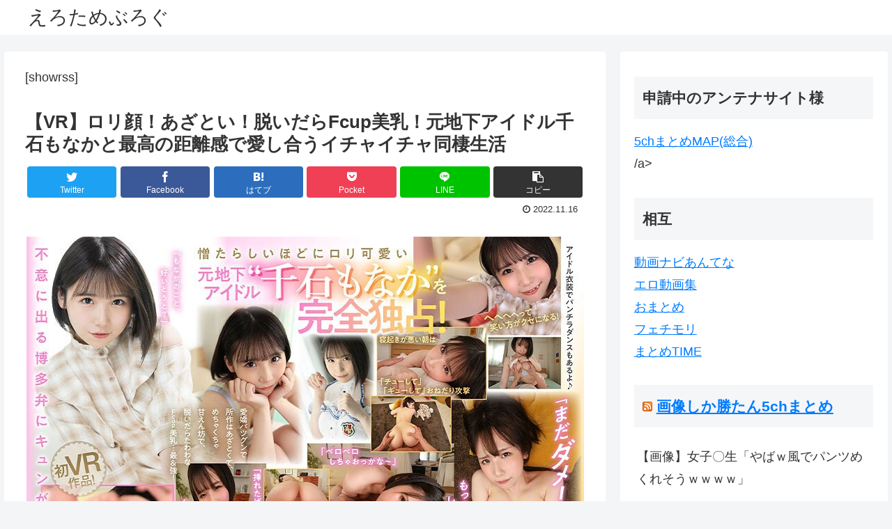

--- FILE ---
content_type: text/css
request_url: https://erotame.com/wp-content/themes/cocoon-child-master/style.css?ver=6.9&fver=20220925082339
body_size: 635
content:
@charset "UTF-8";

/*!
Theme Name: Cocoon Child
Description: Cocoon専用の子テーマ
Theme URI: https://wp-cocoon.com/
Author: わいひら
Author URI: https://nelog.jp/
Template:   cocoon-master
Version:    1.1.3
*/

/************************************
** 子テーマ用のスタイルを書く
************************************/
/*必要ならばここにコードを書く*/

/************************************
** レスポンシブデザイン用のメディアクエリ
************************************/
/*1023px以下*/
@media screen and (max-width: 1023px){
  /*必要ならばここにコードを書く*/

}

/*834px以下*/
@media screen and (max-width: 834px){
  /*必要ならばここにコードを書く*/
}

/*480px以下*/
@media screen and (max-width: 480px){
  /*必要ならばここにコードを書く*/
}

.t_h {
    font-size: 10px !important;
}

.imgUnits {
    width: 25% !important;
    height: 100px !important;
    padding: 0px !important;
    margin: 1px !important;
}

.logo {
    text-align: left;
    padding: 0px 40px;
}


h2.entry-card-title.card-title.e-card-title {
    font-size: 16px;
}

a.entry-card-wrap.a-wrap.border-element.cf.masonry-brick {
    background-color: white;
    border-radius: 10px;

}

body.home #main {
    background-color: #F4F5F7;
}



a.blogroll-link {
    font-size: 14px;
    text-decoration: none;
}

div[id^="blogroll"] {
    padding: 0px;
}

ul.blogroll-list-wrap {
    padding: 0px;
}

.blogroll-ad-default a {
    display: none !important;
}

li.blogroll-list {
    padding: 3px 0px;
}

.ad_fanza {
    display: none;
}

--- FILE ---
content_type: text/javascript; charset=UTF-8
request_url: https://blogroll.livedoor.net/333260/roll_data
body_size: 1519
content:
blogroll_write_feeds(333260, {"show_number":"0","show_per_category":"0","is_adult":"1","show_ad":"1","show_hm":"0","ad_type":"text","view_text":"entry","show_new":"0","last_reported_click_log_id":0,"title_charnum":"0","view_favicon":"0","view_hatena_bookmark":"0","last_force_sync":0,"categories":[],"show_md":"0","view_icon":"0","has_feed":"1","last_update_daily_log":0,"new_limit":"21600"}, [{"feed_title":"\u52d5\u753b\u30ca\u30d3\u3042\u3093\u3066\u306a","feed_id":"560258","entry_link":"https://antenna.i-like-movie.net/archive/2639194","entry_title":"64\u6b73\u3068\u601d\u3048\u306a\u3044\u4f53\u3057\u305f\u5973\u6821\u9577\u306e\u9752\u8449\u5c0f\u590f\u3055\u3093","entry_id":"343098188087","icon_path":"https://blogroll.livedoor.net/blogroll/icons/-common-/1.gif","sig":"d2391d7796","posted_at":"1769436000","created_at":"1769437045","category_id":"0"},{"feed_title":"\u30d4\u30f3\u30af\u30a2\u30f3\u30c6\u30ca (\"\u30a2\u30c0\u30eb\u30c8\")","feed_id":"565508","entry_link":"http://antennabank.com/202601262129.21000866.html","entry_title":"MF\u30b4\u30fc\u30b9\u30c8 \u7b2c28\u8a71 \u611f\u60f3\uff1a\uff17\u756a\u3061\u3083\u3093\u306e\u79d8\u5bc6\u3068\u3046\u3068\u3046\u30d0\u30ec\u305f\uff01\u30d3\u30f3\u30bf\u3057\u305f\u306e\u3082\u8b1d\u3063\u3066\uff01","entry_id":"343098079367","icon_path":"https://blogroll.livedoor.net/blogroll/icons/-common-/1.gif","sig":"350a79f188","posted_at":"1769430540","created_at":"1769430698","category_id":"0"},{"feed_title":"\u30d4\u30f3\u30af\u30a2\u30f3\u30c6\u30ca (\"\u30a2\u30c0\u30eb\u30c8\")","feed_id":"565508","entry_link":"http://antennabank.com/202601262119.21001113.html","entry_title":"\u3010\u885d\u6483\u3011\u9752\u68ee\u306e\u30d0\u30b9\u505c\u304c\u3082\u306f\u3084\u9650\u754c\u3060\u3068\u8a71\u984c\u306b\uff57\uff57\uff57","entry_id":"343098079368","icon_path":"https://blogroll.livedoor.net/blogroll/icons/-common-/1.gif","sig":"f39a3feb7c","posted_at":"1769429940","created_at":"1769430698","category_id":"0"},{"feed_title":"\u300c\u30a8\u30ed\u52d5\u753b\u96c6\u300d\u306e\u65b0\u7740\u52d5\u753b","feed_id":"271841","entry_link":"https://ero-an.com/lists/482836","entry_title":"\u300c\u6b74\u4ee3 1 \u756a\u304b\u3082\u2026\u300d\u6c57\u81ed\u3044\u90e8\u54e1\u304c\u5927\u597d\u304d\u306a\u30b5\u30c3\u30ab\u30fc\u90e8\u306e\u5f8c\u8f29\u30de\u30cd\u30fc\u30b8\u30e3\u30fc\u306e\u6027\u7656\u306b\u4ffa\u306e\u4f53\u81ed\u304c\u523a\u3055\u3063\u305f\uff01","entry_id":"343098084227","icon_path":"https://blogroll.livedoor.net/blogroll/icons/-common-/1.gif","sig":"ee835e3c76","posted_at":"1769421600","created_at":"1769431596","category_id":"0"},{"feed_title":"2chnavi\u30d8\u30c3\u30c9\u30e9\u30a4\u30f3","feed_id":"254415","entry_link":"http://2chnavi.net/headline/2025122407","entry_title":"36\u6b73\u306e\u5f7c\u5973\u3068\u7d50\u5a5a\u3057\u305f\u3044\u306e\u306b\u3001\u5bb6\u65cf\u304c\u731b\u53cd\u5bfe\u3002\u5bb6\u65cf\u304b\u3089\u4fe1\u3058\u3089\u308c\u306a\u3044\u8a00\u8449\u304c\u98db\u3073\u51fa\u3057\u305f\u2026 \u4ed6","entry_id":"343040271929","icon_path":"https://blogroll.livedoor.net/blogroll/icons/-common-/1.gif","sig":"2a9281c445","posted_at":"1766559600","created_at":"1766557809","category_id":"0"},{"feed_title":"2chnavi\u30d8\u30c3\u30c9\u30e9\u30a4\u30f3","feed_id":"254415","entry_link":"http://2chnavi.net/headline/2025122406","entry_title":"\u30af\u30fc\u30e9\u30fc\u30dc\u30c3\u30af\u30b9\u7a4d\u3093\u3067\u51fa\u767a\u2192\u9014\u4e2d\u3067\u8cb7\u3044\u8db3\u3057\u202650\u4ee3\u516c\u52d9\u54e1\u306e\u201c\u30c9\u30e9\u30a4\u30d6\u201d\u304c\u5730\u7344\u3059\u304e\u305f \u4ed6","entry_id":"343040203724","icon_path":"https://blogroll.livedoor.net/blogroll/icons/-common-/1.gif","sig":"57b8b10e2a","posted_at":"1766556000","created_at":"1766554214","category_id":"0"}], false, []);